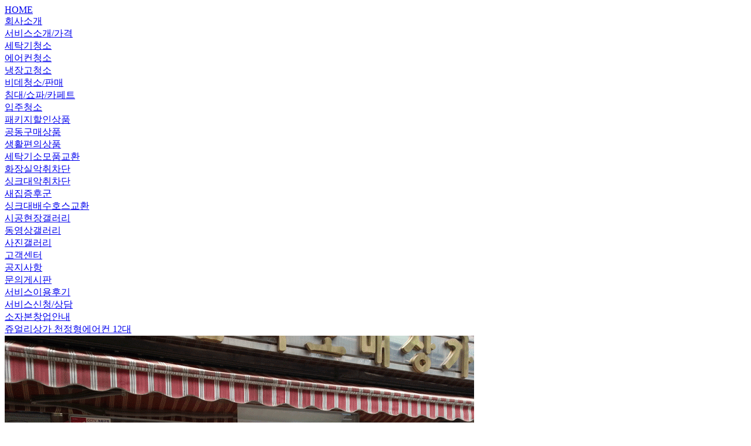

--- FILE ---
content_type: text/html
request_url: http://phs7676.dothome.co.kr/xe/index.php?mid=gallery&sort_index=regdate&order_type=desc&page=2&document_srl=10712
body_size: 3001
content:
<html><head><meta http-equiv="Content-Type" content="text/html; charset=UTF-8"><title>시공현장겔러리 - 쥬얼리상가 천정형에어컨 12대</title></head><body><div><a href="/xe/main">HOME</a></div><div><a href="/xe/introduce">회사소개</a></div><div><a href="/xe/service1">서비스소개/가격</a></div><div><a href="/xe/service1">세탁기청소</a></div><div><a href="/xe/service2">에어컨청소</a></div><div><a href="/xe/service5">냉장고청소</a></div><div><a href="/xe/service8">비데청소/판매</a></div><div><a href="/xe/service3">침대/쇼파/카페트</a></div><div><a href="/xe/service4">입주청소</a></div><div><a href="/xe/event">패키지할인상품</a></div><div><a href="/xe/gongdong">공동구매상품</a></div><div><a href="/xe/stuff">생활편의상품</a></div><div><a href="/xe/stuff">세탁기소모품교환</a></div><div><a href="/xe/service6">화장실악취차단</a></div><div><a href="/xe/service7">싱크대악취차단</a></div><div><a href="/xe/newhouse">새집증후군</a></div><div><a href="/xe/sink">싱크대배수호스교환</a></div><div><a href="/xe/gallery">시공현장갤러리</a></div><div><a href="/xe/moviegallery">동영상갤러리</a></div><div><a href="/xe/gallery">사진갤러리</a></div><div><a href="/xe/notice">고객센터</a></div><div><a href="/xe/notice">공지사항</a></div><div><a href="/xe/QAboard">문의게시판</a></div><div><a href="/xe/serviceafter">서비스이용후기</a></div><div><a href="/xe/order3">서비스신청/상담</a></div><div><a href="/xe/info1">소자본창업안내</a></div><div><a href="http://phs7676.dothome.co.kr/xe/10712">쥬얼리상가 천정형에어컨 12대</a></div><div><img alt="1.gif" src="http://phs7676.dothome.co.kr/xe/files/attach/images/381/712/010/407a1e1f8a0a42cf87b34928203cb3db.gif" width="800" height="600" editor_component="image_link"/> <img alt="2.gif" src="http://phs7676.dothome.co.kr/xe/files/attach/images/381/712/010/1fb45500038eaf30754141c0fc55dd4f.gif" width="800" height="600" editor_component="image_link"/> <img alt="3.gif" src="http://phs7676.dothome.co.kr/xe/files/attach/images/381/712/010/7106339e26bd6bc91a59bd158205e254.gif" width="800" height="600" editor_component="image_link"/> <img alt="4.gif" src="http://phs7676.dothome.co.kr/xe/files/attach/images/381/712/010/69ce1cd65f2eff0f4300510d79cf51eb.gif" width="800" height="600" editor_component="image_link"/> <img alt="5.gif" src="http://phs7676.dothome.co.kr/xe/files/attach/images/381/712/010/d275e4cc17389d1a778b59ebab4480eb.gif" width="800" height="600" editor_component="image_link"/> <img alt="7.gif" src="http://phs7676.dothome.co.kr/xe/files/attach/images/381/712/010/d32f37f6770e7380bf275005ebc08d00.gif" width="800" height="600" editor_component="image_link"/> <img alt="8.gif" src="http://phs7676.dothome.co.kr/xe/files/attach/images/381/712/010/3a08e34392d470b18ae6913555f9dceb.gif" width="800" height="600" editor_component="image_link"/> by admin</div></body></html>